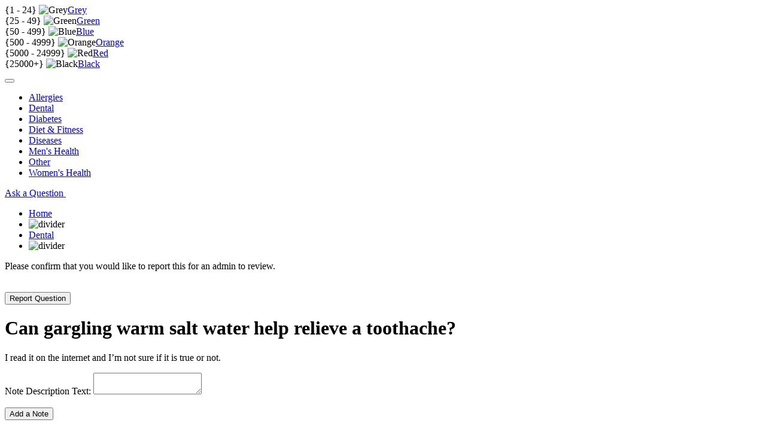

--- FILE ---
content_type: text/html; charset=UTF-8
request_url: https://hlthask.com/can-gargling-warm-salt-water-help-relieve-a-toothache/
body_size: 12309
content:
<!DOCTYPE html PUBLIC "-//W3C//DTD XHTML 1.0 Transitional//EN" "https://www.w3.org/TR/xhtml1/DTD/xhtml1-transitional.dtd">
<html xmlns="https://www.w3.org/1999/xhtml/" lang="en-US">
<head>
<meta http-equiv="Content-Type" content="text/html; charset=UTF-8" />
<meta name="viewport" content="width=device-width; initial-scale=1.0; maximum-scale=1.0; user-scalable=0;" />
<link rel="SHORTCUT ICON" href="https://hlthask.com/favicon.ico" type="image/x-icon" />
<title>Can gargling warm salt water help relieve a toothache? | Health Ask</title>
   
<script type='text/javascript' src="https://hlthask.com/wp-content/themes/qa/js/jquery.min.js"></script>
<script type='text/javascript' src='https://hlthask.com/wp-includes/js/jquery/ui/core.min.js?ver=1.11.4'></script>
<script type='text/javascript' src='https://hlthask.com/wp-content/themes/qa/js/general.js?ver=4.8'></script>
<script type='text/javascript' src='https://hlthask.com/wp-content/themes/qa/js/jquery.boxy.js?ver=4.8'></script>
<link rel="alternate" href="https://hlthask.com/can-gargling-warm-salt-water-help-relieve-a-toothache/" hreflang="en" />
<link rel="alternate" href="https://hlthask.com/can-gargling-warm-salt-water-help-relieve-a-toothache/" hreflang="en-us" />
<meta name='robots' content='max-image-preview:large' />

<!-- All in One SEO Pack 2.4.4.1 by Michael Torbert of Semper Fi Web Design[-1,-1] -->
<meta name="description"  content="I read it on the internet and I&#039;m not sure if it is true or not." />

<link rel="canonical" href="https://hlthask.com/can-gargling-warm-salt-water-help-relieve-a-toothache/" />
<!-- /all in one seo pack -->
<link rel="alternate" title="oEmbed (JSON)" type="application/json+oembed" href="https://hlthask.com/wp-json/oembed/1.0/embed?url=https%3A%2F%2Fhlthask.com%2Fcan-gargling-warm-salt-water-help-relieve-a-toothache%2F" />
<link rel="alternate" title="oEmbed (XML)" type="text/xml+oembed" href="https://hlthask.com/wp-json/oembed/1.0/embed?url=https%3A%2F%2Fhlthask.com%2Fcan-gargling-warm-salt-water-help-relieve-a-toothache%2F&#038;format=xml" />
<style id='wp-img-auto-sizes-contain-inline-css' type='text/css'>
img:is([sizes=auto i],[sizes^="auto," i]){contain-intrinsic-size:3000px 1500px}
/*# sourceURL=wp-img-auto-sizes-contain-inline-css */
</style>
<link rel='stylesheet' id='bwp-rc-css' href='https://hlthask.com/wp-content/plugins/bwp-recent-comments/css/bwp-recent-comments.css?ver=1.2.2' type='text/css' media='all' />
<style id='wp-block-library-inline-css' type='text/css'>
:root{--wp-block-synced-color:#7a00df;--wp-block-synced-color--rgb:122,0,223;--wp-bound-block-color:var(--wp-block-synced-color);--wp-editor-canvas-background:#ddd;--wp-admin-theme-color:#007cba;--wp-admin-theme-color--rgb:0,124,186;--wp-admin-theme-color-darker-10:#006ba1;--wp-admin-theme-color-darker-10--rgb:0,107,160.5;--wp-admin-theme-color-darker-20:#005a87;--wp-admin-theme-color-darker-20--rgb:0,90,135;--wp-admin-border-width-focus:2px}@media (min-resolution:192dpi){:root{--wp-admin-border-width-focus:1.5px}}.wp-element-button{cursor:pointer}:root .has-very-light-gray-background-color{background-color:#eee}:root .has-very-dark-gray-background-color{background-color:#313131}:root .has-very-light-gray-color{color:#eee}:root .has-very-dark-gray-color{color:#313131}:root .has-vivid-green-cyan-to-vivid-cyan-blue-gradient-background{background:linear-gradient(135deg,#00d084,#0693e3)}:root .has-purple-crush-gradient-background{background:linear-gradient(135deg,#34e2e4,#4721fb 50%,#ab1dfe)}:root .has-hazy-dawn-gradient-background{background:linear-gradient(135deg,#faaca8,#dad0ec)}:root .has-subdued-olive-gradient-background{background:linear-gradient(135deg,#fafae1,#67a671)}:root .has-atomic-cream-gradient-background{background:linear-gradient(135deg,#fdd79a,#004a59)}:root .has-nightshade-gradient-background{background:linear-gradient(135deg,#330968,#31cdcf)}:root .has-midnight-gradient-background{background:linear-gradient(135deg,#020381,#2874fc)}:root{--wp--preset--font-size--normal:16px;--wp--preset--font-size--huge:42px}.has-regular-font-size{font-size:1em}.has-larger-font-size{font-size:2.625em}.has-normal-font-size{font-size:var(--wp--preset--font-size--normal)}.has-huge-font-size{font-size:var(--wp--preset--font-size--huge)}.has-text-align-center{text-align:center}.has-text-align-left{text-align:left}.has-text-align-right{text-align:right}.has-fit-text{white-space:nowrap!important}#end-resizable-editor-section{display:none}.aligncenter{clear:both}.items-justified-left{justify-content:flex-start}.items-justified-center{justify-content:center}.items-justified-right{justify-content:flex-end}.items-justified-space-between{justify-content:space-between}.screen-reader-text{border:0;clip-path:inset(50%);height:1px;margin:-1px;overflow:hidden;padding:0;position:absolute;width:1px;word-wrap:normal!important}.screen-reader-text:focus{background-color:#ddd;clip-path:none;color:#444;display:block;font-size:1em;height:auto;left:5px;line-height:normal;padding:15px 23px 14px;text-decoration:none;top:5px;width:auto;z-index:100000}html :where(.has-border-color){border-style:solid}html :where([style*=border-top-color]){border-top-style:solid}html :where([style*=border-right-color]){border-right-style:solid}html :where([style*=border-bottom-color]){border-bottom-style:solid}html :where([style*=border-left-color]){border-left-style:solid}html :where([style*=border-width]){border-style:solid}html :where([style*=border-top-width]){border-top-style:solid}html :where([style*=border-right-width]){border-right-style:solid}html :where([style*=border-bottom-width]){border-bottom-style:solid}html :where([style*=border-left-width]){border-left-style:solid}html :where(img[class*=wp-image-]){height:auto;max-width:100%}:where(figure){margin:0 0 1em}html :where(.is-position-sticky){--wp-admin--admin-bar--position-offset:var(--wp-admin--admin-bar--height,0px)}@media screen and (max-width:600px){html :where(.is-position-sticky){--wp-admin--admin-bar--position-offset:0px}}

/*# sourceURL=wp-block-library-inline-css */
</style><style id='global-styles-inline-css' type='text/css'>
:root{--wp--preset--aspect-ratio--square: 1;--wp--preset--aspect-ratio--4-3: 4/3;--wp--preset--aspect-ratio--3-4: 3/4;--wp--preset--aspect-ratio--3-2: 3/2;--wp--preset--aspect-ratio--2-3: 2/3;--wp--preset--aspect-ratio--16-9: 16/9;--wp--preset--aspect-ratio--9-16: 9/16;--wp--preset--color--black: #000000;--wp--preset--color--cyan-bluish-gray: #abb8c3;--wp--preset--color--white: #ffffff;--wp--preset--color--pale-pink: #f78da7;--wp--preset--color--vivid-red: #cf2e2e;--wp--preset--color--luminous-vivid-orange: #ff6900;--wp--preset--color--luminous-vivid-amber: #fcb900;--wp--preset--color--light-green-cyan: #7bdcb5;--wp--preset--color--vivid-green-cyan: #00d084;--wp--preset--color--pale-cyan-blue: #8ed1fc;--wp--preset--color--vivid-cyan-blue: #0693e3;--wp--preset--color--vivid-purple: #9b51e0;--wp--preset--gradient--vivid-cyan-blue-to-vivid-purple: linear-gradient(135deg,rgb(6,147,227) 0%,rgb(155,81,224) 100%);--wp--preset--gradient--light-green-cyan-to-vivid-green-cyan: linear-gradient(135deg,rgb(122,220,180) 0%,rgb(0,208,130) 100%);--wp--preset--gradient--luminous-vivid-amber-to-luminous-vivid-orange: linear-gradient(135deg,rgb(252,185,0) 0%,rgb(255,105,0) 100%);--wp--preset--gradient--luminous-vivid-orange-to-vivid-red: linear-gradient(135deg,rgb(255,105,0) 0%,rgb(207,46,46) 100%);--wp--preset--gradient--very-light-gray-to-cyan-bluish-gray: linear-gradient(135deg,rgb(238,238,238) 0%,rgb(169,184,195) 100%);--wp--preset--gradient--cool-to-warm-spectrum: linear-gradient(135deg,rgb(74,234,220) 0%,rgb(151,120,209) 20%,rgb(207,42,186) 40%,rgb(238,44,130) 60%,rgb(251,105,98) 80%,rgb(254,248,76) 100%);--wp--preset--gradient--blush-light-purple: linear-gradient(135deg,rgb(255,206,236) 0%,rgb(152,150,240) 100%);--wp--preset--gradient--blush-bordeaux: linear-gradient(135deg,rgb(254,205,165) 0%,rgb(254,45,45) 50%,rgb(107,0,62) 100%);--wp--preset--gradient--luminous-dusk: linear-gradient(135deg,rgb(255,203,112) 0%,rgb(199,81,192) 50%,rgb(65,88,208) 100%);--wp--preset--gradient--pale-ocean: linear-gradient(135deg,rgb(255,245,203) 0%,rgb(182,227,212) 50%,rgb(51,167,181) 100%);--wp--preset--gradient--electric-grass: linear-gradient(135deg,rgb(202,248,128) 0%,rgb(113,206,126) 100%);--wp--preset--gradient--midnight: linear-gradient(135deg,rgb(2,3,129) 0%,rgb(40,116,252) 100%);--wp--preset--font-size--small: 13px;--wp--preset--font-size--medium: 20px;--wp--preset--font-size--large: 36px;--wp--preset--font-size--x-large: 42px;--wp--preset--spacing--20: 0.44rem;--wp--preset--spacing--30: 0.67rem;--wp--preset--spacing--40: 1rem;--wp--preset--spacing--50: 1.5rem;--wp--preset--spacing--60: 2.25rem;--wp--preset--spacing--70: 3.38rem;--wp--preset--spacing--80: 5.06rem;--wp--preset--shadow--natural: 6px 6px 9px rgba(0, 0, 0, 0.2);--wp--preset--shadow--deep: 12px 12px 50px rgba(0, 0, 0, 0.4);--wp--preset--shadow--sharp: 6px 6px 0px rgba(0, 0, 0, 0.2);--wp--preset--shadow--outlined: 6px 6px 0px -3px rgb(255, 255, 255), 6px 6px rgb(0, 0, 0);--wp--preset--shadow--crisp: 6px 6px 0px rgb(0, 0, 0);}:where(.is-layout-flex){gap: 0.5em;}:where(.is-layout-grid){gap: 0.5em;}body .is-layout-flex{display: flex;}.is-layout-flex{flex-wrap: wrap;align-items: center;}.is-layout-flex > :is(*, div){margin: 0;}body .is-layout-grid{display: grid;}.is-layout-grid > :is(*, div){margin: 0;}:where(.wp-block-columns.is-layout-flex){gap: 2em;}:where(.wp-block-columns.is-layout-grid){gap: 2em;}:where(.wp-block-post-template.is-layout-flex){gap: 1.25em;}:where(.wp-block-post-template.is-layout-grid){gap: 1.25em;}.has-black-color{color: var(--wp--preset--color--black) !important;}.has-cyan-bluish-gray-color{color: var(--wp--preset--color--cyan-bluish-gray) !important;}.has-white-color{color: var(--wp--preset--color--white) !important;}.has-pale-pink-color{color: var(--wp--preset--color--pale-pink) !important;}.has-vivid-red-color{color: var(--wp--preset--color--vivid-red) !important;}.has-luminous-vivid-orange-color{color: var(--wp--preset--color--luminous-vivid-orange) !important;}.has-luminous-vivid-amber-color{color: var(--wp--preset--color--luminous-vivid-amber) !important;}.has-light-green-cyan-color{color: var(--wp--preset--color--light-green-cyan) !important;}.has-vivid-green-cyan-color{color: var(--wp--preset--color--vivid-green-cyan) !important;}.has-pale-cyan-blue-color{color: var(--wp--preset--color--pale-cyan-blue) !important;}.has-vivid-cyan-blue-color{color: var(--wp--preset--color--vivid-cyan-blue) !important;}.has-vivid-purple-color{color: var(--wp--preset--color--vivid-purple) !important;}.has-black-background-color{background-color: var(--wp--preset--color--black) !important;}.has-cyan-bluish-gray-background-color{background-color: var(--wp--preset--color--cyan-bluish-gray) !important;}.has-white-background-color{background-color: var(--wp--preset--color--white) !important;}.has-pale-pink-background-color{background-color: var(--wp--preset--color--pale-pink) !important;}.has-vivid-red-background-color{background-color: var(--wp--preset--color--vivid-red) !important;}.has-luminous-vivid-orange-background-color{background-color: var(--wp--preset--color--luminous-vivid-orange) !important;}.has-luminous-vivid-amber-background-color{background-color: var(--wp--preset--color--luminous-vivid-amber) !important;}.has-light-green-cyan-background-color{background-color: var(--wp--preset--color--light-green-cyan) !important;}.has-vivid-green-cyan-background-color{background-color: var(--wp--preset--color--vivid-green-cyan) !important;}.has-pale-cyan-blue-background-color{background-color: var(--wp--preset--color--pale-cyan-blue) !important;}.has-vivid-cyan-blue-background-color{background-color: var(--wp--preset--color--vivid-cyan-blue) !important;}.has-vivid-purple-background-color{background-color: var(--wp--preset--color--vivid-purple) !important;}.has-black-border-color{border-color: var(--wp--preset--color--black) !important;}.has-cyan-bluish-gray-border-color{border-color: var(--wp--preset--color--cyan-bluish-gray) !important;}.has-white-border-color{border-color: var(--wp--preset--color--white) !important;}.has-pale-pink-border-color{border-color: var(--wp--preset--color--pale-pink) !important;}.has-vivid-red-border-color{border-color: var(--wp--preset--color--vivid-red) !important;}.has-luminous-vivid-orange-border-color{border-color: var(--wp--preset--color--luminous-vivid-orange) !important;}.has-luminous-vivid-amber-border-color{border-color: var(--wp--preset--color--luminous-vivid-amber) !important;}.has-light-green-cyan-border-color{border-color: var(--wp--preset--color--light-green-cyan) !important;}.has-vivid-green-cyan-border-color{border-color: var(--wp--preset--color--vivid-green-cyan) !important;}.has-pale-cyan-blue-border-color{border-color: var(--wp--preset--color--pale-cyan-blue) !important;}.has-vivid-cyan-blue-border-color{border-color: var(--wp--preset--color--vivid-cyan-blue) !important;}.has-vivid-purple-border-color{border-color: var(--wp--preset--color--vivid-purple) !important;}.has-vivid-cyan-blue-to-vivid-purple-gradient-background{background: var(--wp--preset--gradient--vivid-cyan-blue-to-vivid-purple) !important;}.has-light-green-cyan-to-vivid-green-cyan-gradient-background{background: var(--wp--preset--gradient--light-green-cyan-to-vivid-green-cyan) !important;}.has-luminous-vivid-amber-to-luminous-vivid-orange-gradient-background{background: var(--wp--preset--gradient--luminous-vivid-amber-to-luminous-vivid-orange) !important;}.has-luminous-vivid-orange-to-vivid-red-gradient-background{background: var(--wp--preset--gradient--luminous-vivid-orange-to-vivid-red) !important;}.has-very-light-gray-to-cyan-bluish-gray-gradient-background{background: var(--wp--preset--gradient--very-light-gray-to-cyan-bluish-gray) !important;}.has-cool-to-warm-spectrum-gradient-background{background: var(--wp--preset--gradient--cool-to-warm-spectrum) !important;}.has-blush-light-purple-gradient-background{background: var(--wp--preset--gradient--blush-light-purple) !important;}.has-blush-bordeaux-gradient-background{background: var(--wp--preset--gradient--blush-bordeaux) !important;}.has-luminous-dusk-gradient-background{background: var(--wp--preset--gradient--luminous-dusk) !important;}.has-pale-ocean-gradient-background{background: var(--wp--preset--gradient--pale-ocean) !important;}.has-electric-grass-gradient-background{background: var(--wp--preset--gradient--electric-grass) !important;}.has-midnight-gradient-background{background: var(--wp--preset--gradient--midnight) !important;}.has-small-font-size{font-size: var(--wp--preset--font-size--small) !important;}.has-medium-font-size{font-size: var(--wp--preset--font-size--medium) !important;}.has-large-font-size{font-size: var(--wp--preset--font-size--large) !important;}.has-x-large-font-size{font-size: var(--wp--preset--font-size--x-large) !important;}
/*# sourceURL=global-styles-inline-css */
</style>

<style id='classic-theme-styles-inline-css' type='text/css'>
/*! This file is auto-generated */
.wp-block-button__link{color:#fff;background-color:#32373c;border-radius:9999px;box-shadow:none;text-decoration:none;padding:calc(.667em + 2px) calc(1.333em + 2px);font-size:1.125em}.wp-block-file__button{background:#32373c;color:#fff;text-decoration:none}
/*# sourceURL=/wp-includes/css/classic-themes.min.css */
</style>
<link rel='stylesheet' id='main-stylesheet-css' href='https://hlthask.com/wp-content/themes/qa/style.css?ver=1' type='text/css' media='all' />
<link rel="https://api.w.org/" href="https://hlthask.com/wp-json/" /><link rel="alternate" title="JSON" type="application/json" href="https://hlthask.com/wp-json/wp/v2/posts/70" /></head>

<script type="text/javascript">
// Setup Site Pages Popup
function setupSitePages() {
    new Boxy('<div>Easy 1 click setup of all required pages for Health Ask Q&A<br />Click the button below to create the pages automatically.</div><form name="setupSitePages" id="setupSitePages" action="" method="post"><input type="submit" value="Create Pages" /><input type="hidden" value="1" name="create-pages" /></form><form name="dismissSetupSitePages" id="dismissSetupSitePages" action="" method="post"><input type="submit" value="Don\'t Show Window Again" /><input type="hidden" value="1" name="dont-create-pages" /></form><div><i>Note: After clicking the Create Pages button, you will not see this message again.</i></div>', {modal: true, title: 'Setup Health Ask Q&A Pages', closeText: '', draggable: false, unloadOnHide: true});
	return false;
}
</script>


<body  class="wp-singular post-template-default single single-post postid-70 single-format-standard wp-theme-qa" id="" itemscope itemtype="https://schema.org/DiscussionForumPosting">
	    
    <!-- Points Modal -->                                
    <div class="pointsKey hiddenContent" id="pointsKey">
        <div class="pointsPullDown" id="pointsDropDown" >
            <div class="categoriesInner">
                <div class="pointRow greyBox">
                    <span class="points">{<span>1 - 24</span>}</span>
                    <span class="bigStar grey"><img src="https://hlthask.com/wp-content/themes/qa/images/grey-star-big.jpg" alt="Grey" /><a href="https://hlthask.com/members/?level=1">Grey</a></span>
                </div>
                <div class="pointRow greyBox">
                    <span class="points">{<span>25 - 49</span>}</span>
                    <span class="bigStar green"><img src="https://hlthask.com/wp-content/themes/qa/images/green-star-big.jpg" alt="Green" /><a href="https://hlthask.com/members/?level=2">Green</a></span>
                </div>
                 <div class="pointRow greyBox">
                    <span class="points">{<span>50 - 499</span>}</span>
                    <span class="bigStar blue"><img src="https://hlthask.com/wp-content/themes/qa/images/blue-star-big.jpg" alt="Blue" /><a href="https://hlthask.com/members/?level=3">Blue</a></span>
                </div>
                 <div class="pointRow greyBox">
                    <span class="points">{<span>500 - 4999</span>}</span>
                    <span class="bigStar orange"><img src="https://hlthask.com/wp-content/themes/qa/images/orange-star-big.jpg" alt="Orange" /><a href="https://hlthask.com/members/?level=4">Orange</a></span>
                </div>
                 <div class="pointRow greyBox">
                    <span class="points">{<span>5000 - 24999</span>}</span>
                    <span class="bigStar red"><img src="https://hlthask.com/wp-content/themes/qa/images/red-star-big.jpg" alt="Red" /><a href="https://hlthask.com/members/?level=5">Red</a></span>
                </div>
                 <div class="pointRow greyBox">
                    <span class="points">{<span>25000+</span>}</span>
                    <span class="bigStar black"><img src="https://hlthask.com/wp-content/themes/qa/images/black-star-big.jpg" alt="Black" /><a href="https://hlthask.com/members/?level=6">Black</a></span>
                </div>
                <div class="clear"></div>
                <div class="catBottomBar"></div>
            </div>
        </div>
    </div>
    <!-- / Points Modal -->
    
     <!-- Category Modal - For Mobile -->                                
    <div class="mobileNav hiddenContent" id="mobileNav">
    	<ul>
        	
            <!-- Show Points Key if Selected By Admin - Default is to Show -->
                                    
            <!-- Leader Board Tab -->
                                    <!-- / Leader Board Tab -->
            
            <!-- Dynamic Nav Items - Menu Main -->
                        <!-- / Dynamic Nav Items - Menu Main -->
		</ul>
    </div>
    <!-- / Category Modal - For Mobile -->
    

    
<div id="wrapper">
    <!-- Header Section -->
    <div id="header">
<div id="top"> </div>

  <div id="head"> <a id="logo" href="https://hlthask.com/" title="Questions &amp; Answers | Health Ask"></a>

  </div>

  <div id="menu">
  <button class="mobmenu"></button>
     <ul>
      	<li class="cat-item cat-item-2"><a href="https://hlthask.com/category/allergies/">Allergies</a>
</li>
	<li class="cat-item cat-item-3"><a href="https://hlthask.com/category/dental/">Dental</a>
</li>
	<li class="cat-item cat-item-4"><a href="https://hlthask.com/category/diabetes/">Diabetes</a>
</li>
	<li class="cat-item cat-item-5"><a href="https://hlthask.com/category/diet-fitness/">Diet &amp; Fitness</a>
</li>
	<li class="cat-item cat-item-6"><a href="https://hlthask.com/category/diseases/">Diseases</a>
</li>
	<li class="cat-item cat-item-7"><a href="https://hlthask.com/category/mens-health/">Men&#039;s Health</a>
</li>
	<li class="cat-item cat-item-1"><a href="https://hlthask.com/category/other/">Other</a>
</li>
	<li class="cat-item cat-item-8"><a href="https://hlthask.com/category/womens-health/">Women&#039;s Health</a>
</li>
    </ul>
  </div>
  
</div>
    <!-- / Header Section -->
<script type='text/javascript'>
	$(document).ready(function() {
	   $('.boxy').boxy({modal: true, closeText: '', draggable: false, unloadOnHide: false});
	});
</script>

	<!-- Main Section -->
    <div id="main">
            <div class="mainContentTop"></div>

    	<div id="mainContent">
                    
            <!-- Center Column -->
            <div id="centerCol" class="left">
            
                <!-- Top Section -->
            	<div class="topSection">
                	<!-- Search Form -->
				
                    <!-- Search Form -->
                    
                    <div class="introBox2">
                    	<div class="greyBtn addQuestion"><a href="https://hlthask.com/ask-a-question/"><span>Ask a Question <img src="https://hlthask.com/wp-content/themes/qa/images/grey-add-btn-icon.jpg" alt="" /></span></a></div>
                                   			 	   

	<div class="breadcrumb">
                        
	
    
        
        <ul>
            <li><a href="https://hlthask.com/">Home</a></li>
            <li class="breadcrumbDivider"><img src="https://hlthask.com/wp-content/themes/qa/images/breadcrumb-right-divider.png" alt="divider" /></li>
            
			                        
            <li><a href="https://hlthask.com/category/dental/">Dental</a></li>
            <li class="breadcrumbEnd"><img src="https://hlthask.com/wp-content/themes/qa/images/breadcrumb-right-divider.png" alt="divider" /></li>
        </ul>
        
            
    </div>
  
                    </div>
                </div>
                <!-- / Top Section -->

               	<!-- Left Inner Column -->

                					                                                    
                	<div id="leftColInner" class="left">
                                                                        
                        <!-- Report Modal -->                                
                        <div class="reportPop hiddenContent" id="reportPop">
                            <form action="" method="post" name="reportContent">
                                <p>Please confirm that you would like to report this for an admin to review.</p>
                                <br />
                                <input type="hidden" value="70" name="reported_item_id" />
                                <input type="hidden" value="Question" name="reported_type" />
                                <input type="hidden" value="70" name="question_id" />
                                <input type="hidden" value="1" name="report_content" />
                                <input type="submit" class="process" value="Report Question" />
                            </form
                            ><div class="clear"></div>
                        </div>
                        <!-- / Report Modal -->
                                                
                       	<!-- Question -->
						<div>
                        <div class="questionPageBox">
                            <div class="questionQuestion">
                            
                             	                 
                                               
                                <div class="questionBox" id="post-70" class="post-70 post type-post status-publish format-standard hentry category-dental tag-teeth">
                                    <div class="contentText">
                                    	<h1 itemprop="headline">Can gargling warm salt water help relieve a toothache?</h1>
                                        <a name="70"></a>
                                        <div class="entry" itemprop="text"><p>I read it on the internet and I&#8217;m not sure if it is true or not.</p>
</div>
                                                                                
                                        <!-- Add Note to Question Modal -->                                
                                        <div class="reportPop hiddenContent" id="addNotePop">
                                            <form action="" method="post" name="addNoteToQuestion">
                                            	<label>Note Description Text:</label>
                                                <textarea name="add_note_text"></textarea>
                                                <br /><br />
                                                <input type="hidden" value="70" name="question_id">
                                                <input type="hidden" value="1" name="add_note_to_question" />
                                                <input type="submit" class="process" value="Add a Note" />
                                            </form>
											<div class="clear"></div>
                                        </div>
                                        <!-- / Add Note to Question Modal -->
                                        
                                        <!-- Remove Question Email Alerts -->                                
                                        <div class="reportPop hiddenContent" id="removeEmailAlerts">
                                            <form action="" method="post" name="removeEmailAlerts">
                                            	<p>Confirm that you would like to Remove Email Alerts for your question. You cant undo this and you will not be able to re-subscribe.</p>
                                                <br />
                                                <input type="hidden" value="70" name="remove_alerts_question">
                                                <input type="hidden" value="1" name="remove_email_alerts" />
                                                <input type="submit" class="process" value="Remove Email Alerts" />
                                            </form
                                            ><div class="clear"></div>
                                        </div>
                                       	<!-- / Remove Question Email Alerts --> 
                                        
                                                                                	
                                                                                
                                                                                <p class="tagRow">Tags <a href="https://hlthask.com/tag/teeth/" rel="tag">teeth</a></p>
                                                                                
                                        <p class="bylineCategory left">In: <a href="https://hlthask.com/category/dental/" rel="category tag">Dental</a> | <span itemprop="dateCreated">March 1, 2015</span></p>
                                        
                                                                                
                                                                                
                                    </div>
                                    <div class="clear"></div>
                                </div>
                                <div class="clear"></div>
                                <div class="bylineBox otherBylineBox" itemprop="author" itemscope itemtype="https://schema.org/Person"><a href="https://hlthask.com/profile/jhonatane17/" itemprop="url"><span itemprop="name">Jhony Enrique<img src="https://hlthask.com/wp-content/themes/qa/images/green-star-sm.jpg" alt="Green" title="Green" /></span></a></div>
                                
                                                                 <div class="bylineBoxShare"><a href="https://hlthask.com/log-in/?redir=70" title="Login or Sign Up to Report Content"><span><img src="https://hlthask.com/wp-content/themes/qa/images/flag-this-icon.png" alt="Report Question" /></span></a></div> 
                                
                                                                
                                <span class="adminURL" id="https://hlthask.com/wp-admin/"></span>
                                <span class="templateURL" id="https://hlthask.com/wp-content/themes/qa"></span>
                                                                                                                                <span class="likeCount-70" id="likeCountCurrent-0"></span>
                                 
                                                                <div class="likeContent">
                                	 <div class="bylineBox right likeThisLink"><a href="https://hlthask.com/log-in/?redir=70" title="Login or Sign Up to Vote"><span><img src="https://hlthask.com/wp-content/themes/qa/images/like-icon.png" alt="Like" />Like</span></a></div>
                                </div>
                                                                
                                
                            	<div class="clear"></div>
                            </div>

						</div>
                        <!-- / Question -->
						
                                
                                                                
                                
                        <div class="answerBar" id="comments">
                        	<div class="answerBarInner" property="interactionStatistic" typeof="InteractionCounter">
                            <link property="interactionType" href="https://schema.org/CommentAction" />
                            								<h5><span property="userInteractionCount">11</span> Answers </h5>
							                            
                            </div>
                        </div>
                        
                       	﻿
   

	    
       			        <!-- Best Answer -->
    										    
       			        <!-- Best Answer -->
    										    
       			        <!-- Best Answer -->
    										    
       			        <!-- Best Answer -->
    										    
       			        <!-- Best Answer -->
    										    
       			        <!-- Best Answer -->
    										    
       			        <!-- Best Answer -->
    										    
       			        <!-- Best Answer -->
    										    
       			        <!-- Best Answer -->
    										    
       			        <!-- Best Answer -->
    										    
       			        <!-- Best Answer -->
    										                        
                                                
                        						                                                
						                        
                        <!-- Other Answers Besides the Best Answer or All Answers if no best answer -->
                        <div class="answers">
                            
                            <!-- Answer -->
                            <div class="questionRow" id="comment-358" itemscope itemtype="http://schema.org/Answer">
                               
                                <div class="questionBox">
                                	 <div class="memberIcon memberIconSm"><a href="https://hlthask.com/profile/lefffka999/">
									<img alt='' src='https://secure.gravatar.com/avatar/de9fd5dad3301973912046bd1e71d0f392a0b174b53a49a23d83684600c4ef44?s=32&#038;d=https%3A%2F%2Fhlthask.com%2Fwp-content%2Fthemes%2Fqa%2Fimages%2Fdefault-user-avatar-1.jpg&#038;r=g' srcset='https://secure.gravatar.com/avatar/de9fd5dad3301973912046bd1e71d0f392a0b174b53a49a23d83684600c4ef44?s=64&#038;d=https%3A%2F%2Fhlthask.com%2Fwp-content%2Fthemes%2Fqa%2Fimages%2Fdefault-user-avatar-1.jpg&#038;r=g 2x' class='avatar avatar-32 photo' height='32' width='32' decoding='async'/>                                
                                    </a></div>
                                    <div class="contentText">
                                    	<div class="answer" itemprop="text"><p>It stops the infection, you should try Advil.</p>
</div>
                                        
                                                                                
                                                                                <!-- Select Best Answer Modal -->                                
                                        <div class="reportPop hiddenContent" id="bestAnswerPop358">
                                            <form action="" method="post" name="bestAnswer">
                                                <p>Confirm that you would like to select this answer as the "Best Answer" to your question. This will bring this answer to to top and be highlighted as "Best Answer". You can always change this if a better answer is given.</p>
                                                <br />
                                                <input type="hidden" value="358" name="best_answer_id" />
                                                <input type="hidden" value="70" name="best_answer_parent_question" />
                                                <input type="hidden" value="1" name="best_answer_post" />
                                                <input type="submit" class="process" value="Select as Best Answer" />
                                            </form
                                            ><div class="clear"></div>
                                        </div>
                                        <!-- / Select Best Answer Modal -->
                                        
										                                            
                                    </div>
                                    <div class="clear"></div>
                                </div>
                                
                                <div class="bylineBox otherBylineBox"><div itemprop="author" itemscope itemtype="http://schema.org/Person"><a href="https://hlthask.com/profile/lefffka999" itemprop="url"><span itemprop="name">lefffka999<img src="https://hlthask.com/wp-content/themes/qa/images/green-star-sm.jpg" alt="Green" title="Green" /></span></a></div><meta itemprop="dateCreated" content="March 1, 2015"></div>

                                                                <div class="bylineBoxFlag"><a href="https://hlthask.com/log-in/?redir=70" title="Report Answer"><span><img src="https://hlthask.com/wp-content/themes/qa/images/flag-this-icon.png" alt="Report Answer" /></span></a></div> 
                                
                                                                
                                <span class="adminURL" id="https://hlthask.com/wp-admin/"></span>
                                <span class="templateURL" id="https://hlthask.com/wp-content/themes/qa"></span>
                                                                                                                                <span class="likeCount-358" id="likeCountCurrent-0"></span>
                                
                                                                	<div class="likeContent">
									<div class="answerlink"><a itemprop="url" href="https://hlthask.com/can-gargling-warm-salt-water-help-relieve-a-toothache/#comment-358">Answer Link</a></div>
                                	<div class="bylineBox right likeThisLink"><a href="https://hlthask.com/log-in/?redir=70" title="Login or Sign Up to Vote"><span itemprop="upvoteCount"><img src="https://hlthask.com/wp-content/themes/qa/images/like-icon.png" alt="Like" />0</span></a></div>
                                </div>
                                                            	<div class="clear"></div>
                                <div class="commentOnAnswer">
                                	
                                                                        <div class="commentHeader">
										                                        No Comments                                                                                
                                        <span>|</span> 
                                        <a class="toggleaddcommentform" id="358">Add a Comment</a>
                                                                            </div>
								  	
                                        
                                    <div class="commentOnAnswerForm" id="commentForm358" style="display:none;">
                                                                        	<div class="loginNote"><a href="https://hlthask.com/log-in/?redir=70" title="Log In">Log in to post a comment to this answer.</a></div>
                                                                        </div>
                                   
                                    <div class="comments" id="commentSection358" style="display:none;">
                                                                               
                                    </div>
                                </div>
                            </div>
                            <!-- / Answer -->
                            </div>
                             							                                                
						                        
                        <!-- Other Answers Besides the Best Answer or All Answers if no best answer -->
                        <div class="answers">
                            
                            <!-- Answer -->
                            <div class="questionRow" id="comment-360" itemscope itemtype="http://schema.org/Answer">
                               
                                <div class="questionBox">
                                	 <div class="memberIcon memberIconSm"><a href="https://hlthask.com/profile/christopher/">
									<img alt='' src='https://secure.gravatar.com/avatar/1077e33922fd21151c300903e8d1a83972d836ab08909633d9028a01ebac241b?s=32&#038;d=https%3A%2F%2Fhlthask.com%2Fwp-content%2Fthemes%2Fqa%2Fimages%2Fdefault-user-avatar-1.jpg&#038;r=g' srcset='https://secure.gravatar.com/avatar/1077e33922fd21151c300903e8d1a83972d836ab08909633d9028a01ebac241b?s=64&#038;d=https%3A%2F%2Fhlthask.com%2Fwp-content%2Fthemes%2Fqa%2Fimages%2Fdefault-user-avatar-1.jpg&#038;r=g 2x' class='avatar avatar-32 photo' height='32' width='32' decoding='async'/>                                
                                    </a></div>
                                    <div class="contentText">
                                    	<div class="answer" itemprop="text"><p>Try it.</p>
</div>
                                        
                                                                                
                                                                                <!-- Select Best Answer Modal -->                                
                                        <div class="reportPop hiddenContent" id="bestAnswerPop360">
                                            <form action="" method="post" name="bestAnswer">
                                                <p>Confirm that you would like to select this answer as the "Best Answer" to your question. This will bring this answer to to top and be highlighted as "Best Answer". You can always change this if a better answer is given.</p>
                                                <br />
                                                <input type="hidden" value="360" name="best_answer_id" />
                                                <input type="hidden" value="70" name="best_answer_parent_question" />
                                                <input type="hidden" value="1" name="best_answer_post" />
                                                <input type="submit" class="process" value="Select as Best Answer" />
                                            </form
                                            ><div class="clear"></div>
                                        </div>
                                        <!-- / Select Best Answer Modal -->
                                        
										                                            
                                    </div>
                                    <div class="clear"></div>
                                </div>
                                
                                <div class="bylineBox otherBylineBox"><div itemprop="author" itemscope itemtype="http://schema.org/Person"><a href="https://hlthask.com/profile/christopher" itemprop="url"><span itemprop="name">christopher<img src="https://hlthask.com/wp-content/themes/qa/images/grey-star-sm.jpg" alt="Grey" title="Grey" /></span></a></div><meta itemprop="dateCreated" content="March 1, 2015"></div>

                                                                <div class="bylineBoxFlag"><a href="https://hlthask.com/log-in/?redir=70" title="Report Answer"><span><img src="https://hlthask.com/wp-content/themes/qa/images/flag-this-icon.png" alt="Report Answer" /></span></a></div> 
                                
                                                                
                                <span class="adminURL" id="https://hlthask.com/wp-admin/"></span>
                                <span class="templateURL" id="https://hlthask.com/wp-content/themes/qa"></span>
                                                                                                                                <span class="likeCount-360" id="likeCountCurrent-0"></span>
                                
                                                                	<div class="likeContent">
									<div class="answerlink"><a itemprop="url" href="https://hlthask.com/can-gargling-warm-salt-water-help-relieve-a-toothache/#comment-360">Answer Link</a></div>
                                	<div class="bylineBox right likeThisLink"><a href="https://hlthask.com/log-in/?redir=70" title="Login or Sign Up to Vote"><span itemprop="upvoteCount"><img src="https://hlthask.com/wp-content/themes/qa/images/like-icon.png" alt="Like" />0</span></a></div>
                                </div>
                                                            	<div class="clear"></div>
                                <div class="commentOnAnswer">
                                	
                                                                        <div class="commentHeader">
										                                        No Comments                                                                                
                                        <span>|</span> 
                                        <a class="toggleaddcommentform" id="360">Add a Comment</a>
                                                                            </div>
								  	
                                        
                                    <div class="commentOnAnswerForm" id="commentForm360" style="display:none;">
                                                                        	<div class="loginNote"><a href="https://hlthask.com/log-in/?redir=70" title="Log In">Log in to post a comment to this answer.</a></div>
                                                                        </div>
                                   
                                    <div class="comments" id="commentSection360" style="display:none;">
                                                                               
                                    </div>
                                </div>
                            </div>
                            <!-- / Answer -->
                            </div>
                             							                                                
						                        
                        <!-- Other Answers Besides the Best Answer or All Answers if no best answer -->
                        <div class="answers">
                            
                            <!-- Answer -->
                            <div class="questionRow" id="comment-361" itemscope itemtype="http://schema.org/Answer">
                               
                                <div class="questionBox">
                                	 <div class="memberIcon memberIconSm"><a href="https://hlthask.com/profile/lgjann99/">
									<img alt='' src='https://secure.gravatar.com/avatar/fa3e6e7faffd03389ad8cc407b5c578582ef0b6c814b1fa7d192e0939294f711?s=32&#038;d=https%3A%2F%2Fhlthask.com%2Fwp-content%2Fthemes%2Fqa%2Fimages%2Fdefault-user-avatar-1.jpg&#038;r=g' srcset='https://secure.gravatar.com/avatar/fa3e6e7faffd03389ad8cc407b5c578582ef0b6c814b1fa7d192e0939294f711?s=64&#038;d=https%3A%2F%2Fhlthask.com%2Fwp-content%2Fthemes%2Fqa%2Fimages%2Fdefault-user-avatar-1.jpg&#038;r=g 2x' class='avatar avatar-32 photo' height='32' width='32' decoding='async'/>                                
                                    </a></div>
                                    <div class="contentText">
                                    	<div class="answer" itemprop="text"><p>Only if the toothache is caused by an infection. </p>
</div>
                                        
                                                                                
                                                                                <!-- Select Best Answer Modal -->                                
                                        <div class="reportPop hiddenContent" id="bestAnswerPop361">
                                            <form action="" method="post" name="bestAnswer">
                                                <p>Confirm that you would like to select this answer as the "Best Answer" to your question. This will bring this answer to to top and be highlighted as "Best Answer". You can always change this if a better answer is given.</p>
                                                <br />
                                                <input type="hidden" value="361" name="best_answer_id" />
                                                <input type="hidden" value="70" name="best_answer_parent_question" />
                                                <input type="hidden" value="1" name="best_answer_post" />
                                                <input type="submit" class="process" value="Select as Best Answer" />
                                            </form
                                            ><div class="clear"></div>
                                        </div>
                                        <!-- / Select Best Answer Modal -->
                                        
										                                            
                                    </div>
                                    <div class="clear"></div>
                                </div>
                                
                                <div class="bylineBox otherBylineBox"><div itemprop="author" itemscope itemtype="http://schema.org/Person"><a href="https://hlthask.com/profile/lgjann99" itemprop="url"><span itemprop="name">lgjann99<img src="https://hlthask.com/wp-content/themes/qa/images/grey-star-sm.jpg" alt="Grey" title="Grey" /></span></a></div><meta itemprop="dateCreated" content="March 1, 2015"></div>

                                                                <div class="bylineBoxFlag"><a href="https://hlthask.com/log-in/?redir=70" title="Report Answer"><span><img src="https://hlthask.com/wp-content/themes/qa/images/flag-this-icon.png" alt="Report Answer" /></span></a></div> 
                                
                                                                
                                <span class="adminURL" id="https://hlthask.com/wp-admin/"></span>
                                <span class="templateURL" id="https://hlthask.com/wp-content/themes/qa"></span>
                                                                                                                                <span class="likeCount-361" id="likeCountCurrent-0"></span>
                                
                                                                	<div class="likeContent">
									<div class="answerlink"><a itemprop="url" href="https://hlthask.com/can-gargling-warm-salt-water-help-relieve-a-toothache/#comment-361">Answer Link</a></div>
                                	<div class="bylineBox right likeThisLink"><a href="https://hlthask.com/log-in/?redir=70" title="Login or Sign Up to Vote"><span itemprop="upvoteCount"><img src="https://hlthask.com/wp-content/themes/qa/images/like-icon.png" alt="Like" />0</span></a></div>
                                </div>
                                                            	<div class="clear"></div>
                                <div class="commentOnAnswer">
                                	
                                                                        <div class="commentHeader">
										                                        No Comments                                                                                
                                        <span>|</span> 
                                        <a class="toggleaddcommentform" id="361">Add a Comment</a>
                                                                            </div>
								  	
                                        
                                    <div class="commentOnAnswerForm" id="commentForm361" style="display:none;">
                                                                        	<div class="loginNote"><a href="https://hlthask.com/log-in/?redir=70" title="Log In">Log in to post a comment to this answer.</a></div>
                                                                        </div>
                                   
                                    <div class="comments" id="commentSection361" style="display:none;">
                                                                               
                                    </div>
                                </div>
                            </div>
                            <!-- / Answer -->
                            </div>
                             							                                                
						                        
                        <!-- Other Answers Besides the Best Answer or All Answers if no best answer -->
                        <div class="answers">
                            
                            <!-- Answer -->
                            <div class="questionRow" id="comment-362" itemscope itemtype="http://schema.org/Answer">
                               
                                <div class="questionBox">
                                	 <div class="memberIcon memberIconSm"><a href="https://hlthask.com/profile/zorita7/">
									<img alt='' src='https://secure.gravatar.com/avatar/0d16571bbdfe95b2b5e418e8d45e18e656904e7714a0faa59757446d8b60b4de?s=32&#038;d=https%3A%2F%2Fhlthask.com%2Fwp-content%2Fthemes%2Fqa%2Fimages%2Fdefault-user-avatar-1.jpg&#038;r=g' srcset='https://secure.gravatar.com/avatar/0d16571bbdfe95b2b5e418e8d45e18e656904e7714a0faa59757446d8b60b4de?s=64&#038;d=https%3A%2F%2Fhlthask.com%2Fwp-content%2Fthemes%2Fqa%2Fimages%2Fdefault-user-avatar-1.jpg&#038;r=g 2x' class='avatar avatar-32 photo' height='32' width='32' decoding='async'/>                                
                                    </a></div>
                                    <div class="contentText">
                                    	<div class="answer" itemprop="text"><p>It did for me. I also used orajel.</p>
</div>
                                        
                                                                                
                                                                                <!-- Select Best Answer Modal -->                                
                                        <div class="reportPop hiddenContent" id="bestAnswerPop362">
                                            <form action="" method="post" name="bestAnswer">
                                                <p>Confirm that you would like to select this answer as the "Best Answer" to your question. This will bring this answer to to top and be highlighted as "Best Answer". You can always change this if a better answer is given.</p>
                                                <br />
                                                <input type="hidden" value="362" name="best_answer_id" />
                                                <input type="hidden" value="70" name="best_answer_parent_question" />
                                                <input type="hidden" value="1" name="best_answer_post" />
                                                <input type="submit" class="process" value="Select as Best Answer" />
                                            </form
                                            ><div class="clear"></div>
                                        </div>
                                        <!-- / Select Best Answer Modal -->
                                        
										                                            
                                    </div>
                                    <div class="clear"></div>
                                </div>
                                
                                <div class="bylineBox otherBylineBox"><div itemprop="author" itemscope itemtype="http://schema.org/Person"><a href="https://hlthask.com/profile/zorita7" itemprop="url"><span itemprop="name">zorita7<img src="https://hlthask.com/wp-content/themes/qa/images/grey-star-sm.jpg" alt="Grey" title="Grey" /></span></a></div><meta itemprop="dateCreated" content="March 1, 2015"></div>

                                                                <div class="bylineBoxFlag"><a href="https://hlthask.com/log-in/?redir=70" title="Report Answer"><span><img src="https://hlthask.com/wp-content/themes/qa/images/flag-this-icon.png" alt="Report Answer" /></span></a></div> 
                                
                                                                
                                <span class="adminURL" id="https://hlthask.com/wp-admin/"></span>
                                <span class="templateURL" id="https://hlthask.com/wp-content/themes/qa"></span>
                                                                                                                                <span class="likeCount-362" id="likeCountCurrent-0"></span>
                                
                                                                	<div class="likeContent">
									<div class="answerlink"><a itemprop="url" href="https://hlthask.com/can-gargling-warm-salt-water-help-relieve-a-toothache/#comment-362">Answer Link</a></div>
                                	<div class="bylineBox right likeThisLink"><a href="https://hlthask.com/log-in/?redir=70" title="Login or Sign Up to Vote"><span itemprop="upvoteCount"><img src="https://hlthask.com/wp-content/themes/qa/images/like-icon.png" alt="Like" />0</span></a></div>
                                </div>
                                                            	<div class="clear"></div>
                                <div class="commentOnAnswer">
                                	
                                                                        <div class="commentHeader">
										                                        No Comments                                                                                
                                        <span>|</span> 
                                        <a class="toggleaddcommentform" id="362">Add a Comment</a>
                                                                            </div>
								  	
                                        
                                    <div class="commentOnAnswerForm" id="commentForm362" style="display:none;">
                                                                        	<div class="loginNote"><a href="https://hlthask.com/log-in/?redir=70" title="Log In">Log in to post a comment to this answer.</a></div>
                                                                        </div>
                                   
                                    <div class="comments" id="commentSection362" style="display:none;">
                                                                               
                                    </div>
                                </div>
                            </div>
                            <!-- / Answer -->
                            </div>
                             							                                                
						                        
                        <!-- Other Answers Besides the Best Answer or All Answers if no best answer -->
                        <div class="answers">
                            
                            <!-- Answer -->
                            <div class="questionRow" id="comment-363" itemscope itemtype="http://schema.org/Answer">
                               
                                <div class="questionBox">
                                	 <div class="memberIcon memberIconSm"><a href="https://hlthask.com/profile/shanks123/">
									<img alt='' src='https://secure.gravatar.com/avatar/b2789ea486d365e50f75b2288e9047aa9289883099a4511aeaba6d3e0c28e913?s=32&#038;d=https%3A%2F%2Fhlthask.com%2Fwp-content%2Fthemes%2Fqa%2Fimages%2Fdefault-user-avatar-1.jpg&#038;r=g' srcset='https://secure.gravatar.com/avatar/b2789ea486d365e50f75b2288e9047aa9289883099a4511aeaba6d3e0c28e913?s=64&#038;d=https%3A%2F%2Fhlthask.com%2Fwp-content%2Fthemes%2Fqa%2Fimages%2Fdefault-user-avatar-1.jpg&#038;r=g 2x' class='avatar avatar-32 photo' height='32' width='32' decoding='async'/>                                
                                    </a></div>
                                    <div class="contentText">
                                    	<div class="answer" itemprop="text"><p>Need short-term relief for an unhappy tooth? A natural remedy is oil of cloves, which has antimicrobial, germicidal and antiseptic properties, and contains the pain-killing compound eugenol, making it very effective in relieving dental pain. Clove oil has long been used in dentistry, mixed with zinc oxide to create temporary fillings, and as an anaesthetic before those drugs were available. It is an ingredient in quite a number of dental products, including toothpastes and mouthwashes.</p>
</div>
                                        
                                                                                
                                                                                <!-- Select Best Answer Modal -->                                
                                        <div class="reportPop hiddenContent" id="bestAnswerPop363">
                                            <form action="" method="post" name="bestAnswer">
                                                <p>Confirm that you would like to select this answer as the "Best Answer" to your question. This will bring this answer to to top and be highlighted as "Best Answer". You can always change this if a better answer is given.</p>
                                                <br />
                                                <input type="hidden" value="363" name="best_answer_id" />
                                                <input type="hidden" value="70" name="best_answer_parent_question" />
                                                <input type="hidden" value="1" name="best_answer_post" />
                                                <input type="submit" class="process" value="Select as Best Answer" />
                                            </form
                                            ><div class="clear"></div>
                                        </div>
                                        <!-- / Select Best Answer Modal -->
                                        
										                                            
                                    </div>
                                    <div class="clear"></div>
                                </div>
                                
                                <div class="bylineBox otherBylineBox"><div itemprop="author" itemscope itemtype="http://schema.org/Person"><a href="https://hlthask.com/profile/shanks123" itemprop="url"><span itemprop="name">shanks123<img src="https://hlthask.com/wp-content/themes/qa/images/green-star-sm.jpg" alt="Green" title="Green" /></span></a></div><meta itemprop="dateCreated" content="March 1, 2015"></div>

                                                                <div class="bylineBoxFlag"><a href="https://hlthask.com/log-in/?redir=70" title="Report Answer"><span><img src="https://hlthask.com/wp-content/themes/qa/images/flag-this-icon.png" alt="Report Answer" /></span></a></div> 
                                
                                                                
                                <span class="adminURL" id="https://hlthask.com/wp-admin/"></span>
                                <span class="templateURL" id="https://hlthask.com/wp-content/themes/qa"></span>
                                                                                                                                <span class="likeCount-363" id="likeCountCurrent-0"></span>
                                
                                                                	<div class="likeContent">
									<div class="answerlink"><a itemprop="url" href="https://hlthask.com/can-gargling-warm-salt-water-help-relieve-a-toothache/#comment-363">Answer Link</a></div>
                                	<div class="bylineBox right likeThisLink"><a href="https://hlthask.com/log-in/?redir=70" title="Login or Sign Up to Vote"><span itemprop="upvoteCount"><img src="https://hlthask.com/wp-content/themes/qa/images/like-icon.png" alt="Like" />0</span></a></div>
                                </div>
                                                            	<div class="clear"></div>
                                <div class="commentOnAnswer">
                                	
                                                                        <div class="commentHeader">
										                                        No Comments                                                                                
                                        <span>|</span> 
                                        <a class="toggleaddcommentform" id="363">Add a Comment</a>
                                                                            </div>
								  	
                                        
                                    <div class="commentOnAnswerForm" id="commentForm363" style="display:none;">
                                                                        	<div class="loginNote"><a href="https://hlthask.com/log-in/?redir=70" title="Log In">Log in to post a comment to this answer.</a></div>
                                                                        </div>
                                   
                                    <div class="comments" id="commentSection363" style="display:none;">
                                                                               
                                    </div>
                                </div>
                            </div>
                            <!-- / Answer -->
                            </div>
                             							                                                
						                        
                        <!-- Other Answers Besides the Best Answer or All Answers if no best answer -->
                        <div class="answers">
                            
                            <!-- Answer -->
                            <div class="questionRow" id="comment-364" itemscope itemtype="http://schema.org/Answer">
                               
                                <div class="questionBox">
                                	 <div class="memberIcon memberIconSm"><a href="https://hlthask.com/profile/jkeks/">
									<img alt='' src='https://secure.gravatar.com/avatar/93fd1c8275fe605d3310575ea784168627fed99839848d943c02d22f387fdc12?s=32&#038;d=https%3A%2F%2Fhlthask.com%2Fwp-content%2Fthemes%2Fqa%2Fimages%2Fdefault-user-avatar-1.jpg&#038;r=g' srcset='https://secure.gravatar.com/avatar/93fd1c8275fe605d3310575ea784168627fed99839848d943c02d22f387fdc12?s=64&#038;d=https%3A%2F%2Fhlthask.com%2Fwp-content%2Fthemes%2Fqa%2Fimages%2Fdefault-user-avatar-1.jpg&#038;r=g 2x' class='avatar avatar-32 photo' height='32' width='32' decoding='async'/>                                
                                    </a></div>
                                    <div class="contentText">
                                    	<div class="answer" itemprop="text"><p>A tooth aches because the decaying interior produces gas which gets pressurized and pushes against what is left of the nerve. Anything that cools the tooth reduces the gas pressure temporarily and you get a respite from the pain. Eventually it becomes very painful and then it&#8217;s time for the dentist to help.</p>
</div>
                                        
                                                                                
                                                                                <!-- Select Best Answer Modal -->                                
                                        <div class="reportPop hiddenContent" id="bestAnswerPop364">
                                            <form action="" method="post" name="bestAnswer">
                                                <p>Confirm that you would like to select this answer as the "Best Answer" to your question. This will bring this answer to to top and be highlighted as "Best Answer". You can always change this if a better answer is given.</p>
                                                <br />
                                                <input type="hidden" value="364" name="best_answer_id" />
                                                <input type="hidden" value="70" name="best_answer_parent_question" />
                                                <input type="hidden" value="1" name="best_answer_post" />
                                                <input type="submit" class="process" value="Select as Best Answer" />
                                            </form
                                            ><div class="clear"></div>
                                        </div>
                                        <!-- / Select Best Answer Modal -->
                                        
										                                            
                                    </div>
                                    <div class="clear"></div>
                                </div>
                                
                                <div class="bylineBox otherBylineBox"><div itemprop="author" itemscope itemtype="http://schema.org/Person"><a href="https://hlthask.com/profile/jkeks" itemprop="url"><span itemprop="name">jkeks<img src="https://hlthask.com/wp-content/themes/qa/images/green-star-sm.jpg" alt="Green" title="Green" /></span></a></div><meta itemprop="dateCreated" content="March 2, 2015"></div>

                                                                <div class="bylineBoxFlag"><a href="https://hlthask.com/log-in/?redir=70" title="Report Answer"><span><img src="https://hlthask.com/wp-content/themes/qa/images/flag-this-icon.png" alt="Report Answer" /></span></a></div> 
                                
                                                                
                                <span class="adminURL" id="https://hlthask.com/wp-admin/"></span>
                                <span class="templateURL" id="https://hlthask.com/wp-content/themes/qa"></span>
                                                                                                                                <span class="likeCount-364" id="likeCountCurrent-0"></span>
                                
                                                                	<div class="likeContent">
									<div class="answerlink"><a itemprop="url" href="https://hlthask.com/can-gargling-warm-salt-water-help-relieve-a-toothache/#comment-364">Answer Link</a></div>
                                	<div class="bylineBox right likeThisLink"><a href="https://hlthask.com/log-in/?redir=70" title="Login or Sign Up to Vote"><span itemprop="upvoteCount"><img src="https://hlthask.com/wp-content/themes/qa/images/like-icon.png" alt="Like" />0</span></a></div>
                                </div>
                                                            	<div class="clear"></div>
                                <div class="commentOnAnswer">
                                	
                                                                        <div class="commentHeader">
										                                        No Comments                                                                                
                                        <span>|</span> 
                                        <a class="toggleaddcommentform" id="364">Add a Comment</a>
                                                                            </div>
								  	
                                        
                                    <div class="commentOnAnswerForm" id="commentForm364" style="display:none;">
                                                                        	<div class="loginNote"><a href="https://hlthask.com/log-in/?redir=70" title="Log In">Log in to post a comment to this answer.</a></div>
                                                                        </div>
                                   
                                    <div class="comments" id="commentSection364" style="display:none;">
                                                                               
                                    </div>
                                </div>
                            </div>
                            <!-- / Answer -->
                            </div>
                             							                                                
						                        
                        <!-- Other Answers Besides the Best Answer or All Answers if no best answer -->
                        <div class="answers">
                            
                            <!-- Answer -->
                            <div class="questionRow" id="comment-365" itemscope itemtype="http://schema.org/Answer">
                               
                                <div class="questionBox">
                                	 <div class="memberIcon memberIconSm"><a href="https://hlthask.com/profile/rednail/">
									<img alt='' src='https://secure.gravatar.com/avatar/72b9eed3e0edcc2221d3b3e0682984189425c7609e055b1fcc97a53af19c7610?s=32&#038;d=https%3A%2F%2Fhlthask.com%2Fwp-content%2Fthemes%2Fqa%2Fimages%2Fdefault-user-avatar-1.jpg&#038;r=g' srcset='https://secure.gravatar.com/avatar/72b9eed3e0edcc2221d3b3e0682984189425c7609e055b1fcc97a53af19c7610?s=64&#038;d=https%3A%2F%2Fhlthask.com%2Fwp-content%2Fthemes%2Fqa%2Fimages%2Fdefault-user-avatar-1.jpg&#038;r=g 2x' class='avatar avatar-32 photo' height='32' width='32' decoding='async'/>                                
                                    </a></div>
                                    <div class="contentText">
                                    	<div class="answer" itemprop="text"><p>I gargle hydrogen peroxide but don&#8217;t do it unless you are comfortable doing it I don&#8217;t have trouble not s wallowing so it&#8217;s no big deal but yes that will help if you have or coming with an infection.</p>
</div>
                                        
                                                                                
                                                                                <!-- Select Best Answer Modal -->                                
                                        <div class="reportPop hiddenContent" id="bestAnswerPop365">
                                            <form action="" method="post" name="bestAnswer">
                                                <p>Confirm that you would like to select this answer as the "Best Answer" to your question. This will bring this answer to to top and be highlighted as "Best Answer". You can always change this if a better answer is given.</p>
                                                <br />
                                                <input type="hidden" value="365" name="best_answer_id" />
                                                <input type="hidden" value="70" name="best_answer_parent_question" />
                                                <input type="hidden" value="1" name="best_answer_post" />
                                                <input type="submit" class="process" value="Select as Best Answer" />
                                            </form
                                            ><div class="clear"></div>
                                        </div>
                                        <!-- / Select Best Answer Modal -->
                                        
										                                            
                                    </div>
                                    <div class="clear"></div>
                                </div>
                                
                                <div class="bylineBox otherBylineBox"><div itemprop="author" itemscope itemtype="http://schema.org/Person"><a href="https://hlthask.com/profile/rednail" itemprop="url"><span itemprop="name">rednail<img src="https://hlthask.com/wp-content/themes/qa/images/green-star-sm.jpg" alt="Green" title="Green" /></span></a></div><meta itemprop="dateCreated" content="March 2, 2015"></div>

                                                                <div class="bylineBoxFlag"><a href="https://hlthask.com/log-in/?redir=70" title="Report Answer"><span><img src="https://hlthask.com/wp-content/themes/qa/images/flag-this-icon.png" alt="Report Answer" /></span></a></div> 
                                
                                                                
                                <span class="adminURL" id="https://hlthask.com/wp-admin/"></span>
                                <span class="templateURL" id="https://hlthask.com/wp-content/themes/qa"></span>
                                                                                                                                <span class="likeCount-365" id="likeCountCurrent-0"></span>
                                
                                                                	<div class="likeContent">
									<div class="answerlink"><a itemprop="url" href="https://hlthask.com/can-gargling-warm-salt-water-help-relieve-a-toothache/#comment-365">Answer Link</a></div>
                                	<div class="bylineBox right likeThisLink"><a href="https://hlthask.com/log-in/?redir=70" title="Login or Sign Up to Vote"><span itemprop="upvoteCount"><img src="https://hlthask.com/wp-content/themes/qa/images/like-icon.png" alt="Like" />0</span></a></div>
                                </div>
                                                            	<div class="clear"></div>
                                <div class="commentOnAnswer">
                                	
                                                                        <div class="commentHeader">
										                                        No Comments                                                                                
                                        <span>|</span> 
                                        <a class="toggleaddcommentform" id="365">Add a Comment</a>
                                                                            </div>
								  	
                                        
                                    <div class="commentOnAnswerForm" id="commentForm365" style="display:none;">
                                                                        	<div class="loginNote"><a href="https://hlthask.com/log-in/?redir=70" title="Log In">Log in to post a comment to this answer.</a></div>
                                                                        </div>
                                   
                                    <div class="comments" id="commentSection365" style="display:none;">
                                                                               
                                    </div>
                                </div>
                            </div>
                            <!-- / Answer -->
                            </div>
                             							                                                
						                        
                        <!-- Other Answers Besides the Best Answer or All Answers if no best answer -->
                        <div class="answers">
                            
                            <!-- Answer -->
                            <div class="questionRow" id="comment-368" itemscope itemtype="http://schema.org/Answer">
                               
                                <div class="questionBox">
                                	 <div class="memberIcon memberIconSm"><a href="https://hlthask.com/profile/pilat/">
									<img alt='' src='https://secure.gravatar.com/avatar/f5751fe8312c35783a7044f39593bb1b71753b8674e896cfcc1145a4ac8eedbf?s=32&#038;d=https%3A%2F%2Fhlthask.com%2Fwp-content%2Fthemes%2Fqa%2Fimages%2Fdefault-user-avatar-1.jpg&#038;r=g' srcset='https://secure.gravatar.com/avatar/f5751fe8312c35783a7044f39593bb1b71753b8674e896cfcc1145a4ac8eedbf?s=64&#038;d=https%3A%2F%2Fhlthask.com%2Fwp-content%2Fthemes%2Fqa%2Fimages%2Fdefault-user-avatar-1.jpg&#038;r=g 2x' class='avatar avatar-32 photo' height='32' width='32' decoding='async'/>                                
                                    </a></div>
                                    <div class="contentText">
                                    	<div class="answer" itemprop="text"><p>Yes it does help. Talking from experience.</p>
</div>
                                        
                                                                                
                                                                                <!-- Select Best Answer Modal -->                                
                                        <div class="reportPop hiddenContent" id="bestAnswerPop368">
                                            <form action="" method="post" name="bestAnswer">
                                                <p>Confirm that you would like to select this answer as the "Best Answer" to your question. This will bring this answer to to top and be highlighted as "Best Answer". You can always change this if a better answer is given.</p>
                                                <br />
                                                <input type="hidden" value="368" name="best_answer_id" />
                                                <input type="hidden" value="70" name="best_answer_parent_question" />
                                                <input type="hidden" value="1" name="best_answer_post" />
                                                <input type="submit" class="process" value="Select as Best Answer" />
                                            </form
                                            ><div class="clear"></div>
                                        </div>
                                        <!-- / Select Best Answer Modal -->
                                        
										                                            
                                    </div>
                                    <div class="clear"></div>
                                </div>
                                
                                <div class="bylineBox otherBylineBox"><div itemprop="author" itemscope itemtype="http://schema.org/Person"><a href="https://hlthask.com/profile/pilat" itemprop="url"><span itemprop="name">pilat<img src="https://hlthask.com/wp-content/themes/qa/images/green-star-sm.jpg" alt="Green" title="Green" /></span></a></div><meta itemprop="dateCreated" content="March 2, 2015"></div>

                                                                <div class="bylineBoxFlag"><a href="https://hlthask.com/log-in/?redir=70" title="Report Answer"><span><img src="https://hlthask.com/wp-content/themes/qa/images/flag-this-icon.png" alt="Report Answer" /></span></a></div> 
                                
                                                                
                                <span class="adminURL" id="https://hlthask.com/wp-admin/"></span>
                                <span class="templateURL" id="https://hlthask.com/wp-content/themes/qa"></span>
                                                                                                                                <span class="likeCount-368" id="likeCountCurrent-0"></span>
                                
                                                                	<div class="likeContent">
									<div class="answerlink"><a itemprop="url" href="https://hlthask.com/can-gargling-warm-salt-water-help-relieve-a-toothache/#comment-368">Answer Link</a></div>
                                	<div class="bylineBox right likeThisLink"><a href="https://hlthask.com/log-in/?redir=70" title="Login or Sign Up to Vote"><span itemprop="upvoteCount"><img src="https://hlthask.com/wp-content/themes/qa/images/like-icon.png" alt="Like" />0</span></a></div>
                                </div>
                                                            	<div class="clear"></div>
                                <div class="commentOnAnswer">
                                	
                                                                        <div class="commentHeader">
										                                        No Comments                                                                                
                                        <span>|</span> 
                                        <a class="toggleaddcommentform" id="368">Add a Comment</a>
                                                                            </div>
								  	
                                        
                                    <div class="commentOnAnswerForm" id="commentForm368" style="display:none;">
                                                                        	<div class="loginNote"><a href="https://hlthask.com/log-in/?redir=70" title="Log In">Log in to post a comment to this answer.</a></div>
                                                                        </div>
                                   
                                    <div class="comments" id="commentSection368" style="display:none;">
                                                                               
                                    </div>
                                </div>
                            </div>
                            <!-- / Answer -->
                            </div>
                             							                                                
						                        
                        <!-- Other Answers Besides the Best Answer or All Answers if no best answer -->
                        <div class="answers">
                            
                            <!-- Answer -->
                            <div class="questionRow" id="comment-372" itemscope itemtype="http://schema.org/Answer">
                               
                                <div class="questionBox">
                                	 <div class="memberIcon memberIconSm"><a href="https://hlthask.com/profile/kwik/">
									<img alt='' src='https://secure.gravatar.com/avatar/f3803faeff1a59e645ad224fce4748cf20f6496ca0ae8917560b78f9931e637d?s=32&#038;d=https%3A%2F%2Fhlthask.com%2Fwp-content%2Fthemes%2Fqa%2Fimages%2Fdefault-user-avatar-1.jpg&#038;r=g' srcset='https://secure.gravatar.com/avatar/f3803faeff1a59e645ad224fce4748cf20f6496ca0ae8917560b78f9931e637d?s=64&#038;d=https%3A%2F%2Fhlthask.com%2Fwp-content%2Fthemes%2Fqa%2Fimages%2Fdefault-user-avatar-1.jpg&#038;r=g 2x' class='avatar avatar-32 photo' height='32' width='32' decoding='async'/>                                
                                    </a></div>
                                    <div class="contentText">
                                    	<div class="answer" itemprop="text"><p>I have a remedy, but by now you probably stopped reading these answers so I will wait for your response then I will answer you.</p>
</div>
                                        
                                                                                
                                                                                <!-- Select Best Answer Modal -->                                
                                        <div class="reportPop hiddenContent" id="bestAnswerPop372">
                                            <form action="" method="post" name="bestAnswer">
                                                <p>Confirm that you would like to select this answer as the "Best Answer" to your question. This will bring this answer to to top and be highlighted as "Best Answer". You can always change this if a better answer is given.</p>
                                                <br />
                                                <input type="hidden" value="372" name="best_answer_id" />
                                                <input type="hidden" value="70" name="best_answer_parent_question" />
                                                <input type="hidden" value="1" name="best_answer_post" />
                                                <input type="submit" class="process" value="Select as Best Answer" />
                                            </form
                                            ><div class="clear"></div>
                                        </div>
                                        <!-- / Select Best Answer Modal -->
                                        
										                                            
                                    </div>
                                    <div class="clear"></div>
                                </div>
                                
                                <div class="bylineBox otherBylineBox"><div itemprop="author" itemscope itemtype="http://schema.org/Person"><a href="https://hlthask.com/profile/kwik" itemprop="url"><span itemprop="name">kwik<img src="https://hlthask.com/wp-content/themes/qa/images/grey-star-sm.jpg" alt="Grey" title="Grey" /></span></a></div><meta itemprop="dateCreated" content="March 2, 2015"></div>

                                                                <div class="bylineBoxFlag"><a href="https://hlthask.com/log-in/?redir=70" title="Report Answer"><span><img src="https://hlthask.com/wp-content/themes/qa/images/flag-this-icon.png" alt="Report Answer" /></span></a></div> 
                                
                                                                
                                <span class="adminURL" id="https://hlthask.com/wp-admin/"></span>
                                <span class="templateURL" id="https://hlthask.com/wp-content/themes/qa"></span>
                                                                                                                                <span class="likeCount-372" id="likeCountCurrent-0"></span>
                                
                                                                	<div class="likeContent">
									<div class="answerlink"><a itemprop="url" href="https://hlthask.com/can-gargling-warm-salt-water-help-relieve-a-toothache/#comment-372">Answer Link</a></div>
                                	<div class="bylineBox right likeThisLink"><a href="https://hlthask.com/log-in/?redir=70" title="Login or Sign Up to Vote"><span itemprop="upvoteCount"><img src="https://hlthask.com/wp-content/themes/qa/images/like-icon.png" alt="Like" />0</span></a></div>
                                </div>
                                                            	<div class="clear"></div>
                                <div class="commentOnAnswer">
                                	
                                                                        <div class="commentHeader">
										                                        No Comments                                                                                
                                        <span>|</span> 
                                        <a class="toggleaddcommentform" id="372">Add a Comment</a>
                                                                            </div>
								  	
                                        
                                    <div class="commentOnAnswerForm" id="commentForm372" style="display:none;">
                                                                        	<div class="loginNote"><a href="https://hlthask.com/log-in/?redir=70" title="Log In">Log in to post a comment to this answer.</a></div>
                                                                        </div>
                                   
                                    <div class="comments" id="commentSection372" style="display:none;">
                                                                               
                                    </div>
                                </div>
                            </div>
                            <!-- / Answer -->
                            </div>
                             							                                                
						                        
                        <!-- Other Answers Besides the Best Answer or All Answers if no best answer -->
                        <div class="answers">
                            
                            <!-- Answer -->
                            <div class="questionRow" id="comment-373" itemscope itemtype="http://schema.org/Answer">
                               
                                <div class="questionBox">
                                	 <div class="memberIcon memberIconSm"><a href="https://hlthask.com/profile/mledes/">
									<img alt='' src='https://secure.gravatar.com/avatar/1144429d58ac626ef93a392dfe4079e03a52865d7166ab9f78933c2640cae35b?s=32&#038;d=https%3A%2F%2Fhlthask.com%2Fwp-content%2Fthemes%2Fqa%2Fimages%2Fdefault-user-avatar-1.jpg&#038;r=g' srcset='https://secure.gravatar.com/avatar/1144429d58ac626ef93a392dfe4079e03a52865d7166ab9f78933c2640cae35b?s=64&#038;d=https%3A%2F%2Fhlthask.com%2Fwp-content%2Fthemes%2Fqa%2Fimages%2Fdefault-user-avatar-1.jpg&#038;r=g 2x' class='avatar avatar-32 photo' height='32' width='32' decoding='async'/>                                
                                    </a></div>
                                    <div class="contentText">
                                    	<div class="answer" itemprop="text"><p>Take calcium pills. Calcium is nature&#8217;s way of controlling sensitivity to pain. You can take a day&#8217;s dose with every meal. There is no overdose and the only side effect is strong bones.</p>
</div>
                                        
                                                                                
                                                                                <!-- Select Best Answer Modal -->                                
                                        <div class="reportPop hiddenContent" id="bestAnswerPop373">
                                            <form action="" method="post" name="bestAnswer">
                                                <p>Confirm that you would like to select this answer as the "Best Answer" to your question. This will bring this answer to to top and be highlighted as "Best Answer". You can always change this if a better answer is given.</p>
                                                <br />
                                                <input type="hidden" value="373" name="best_answer_id" />
                                                <input type="hidden" value="70" name="best_answer_parent_question" />
                                                <input type="hidden" value="1" name="best_answer_post" />
                                                <input type="submit" class="process" value="Select as Best Answer" />
                                            </form
                                            ><div class="clear"></div>
                                        </div>
                                        <!-- / Select Best Answer Modal -->
                                        
										                                            
                                    </div>
                                    <div class="clear"></div>
                                </div>
                                
                                <div class="bylineBox otherBylineBox"><div itemprop="author" itemscope itemtype="http://schema.org/Person"><a href="https://hlthask.com/profile/mledes" itemprop="url"><span itemprop="name">mledes<img src="https://hlthask.com/wp-content/themes/qa/images/grey-star-sm.jpg" alt="Grey" title="Grey" /></span></a></div><meta itemprop="dateCreated" content="March 2, 2015"></div>

                                                                <div class="bylineBoxFlag"><a href="https://hlthask.com/log-in/?redir=70" title="Report Answer"><span><img src="https://hlthask.com/wp-content/themes/qa/images/flag-this-icon.png" alt="Report Answer" /></span></a></div> 
                                
                                                                
                                <span class="adminURL" id="https://hlthask.com/wp-admin/"></span>
                                <span class="templateURL" id="https://hlthask.com/wp-content/themes/qa"></span>
                                                                                                                                <span class="likeCount-373" id="likeCountCurrent-0"></span>
                                
                                                                	<div class="likeContent">
									<div class="answerlink"><a itemprop="url" href="https://hlthask.com/can-gargling-warm-salt-water-help-relieve-a-toothache/#comment-373">Answer Link</a></div>
                                	<div class="bylineBox right likeThisLink"><a href="https://hlthask.com/log-in/?redir=70" title="Login or Sign Up to Vote"><span itemprop="upvoteCount"><img src="https://hlthask.com/wp-content/themes/qa/images/like-icon.png" alt="Like" />0</span></a></div>
                                </div>
                                                            	<div class="clear"></div>
                                <div class="commentOnAnswer">
                                	
                                                                        <div class="commentHeader">
										                                        No Comments                                                                                
                                        <span>|</span> 
                                        <a class="toggleaddcommentform" id="373">Add a Comment</a>
                                                                            </div>
								  	
                                        
                                    <div class="commentOnAnswerForm" id="commentForm373" style="display:none;">
                                                                        	<div class="loginNote"><a href="https://hlthask.com/log-in/?redir=70" title="Log In">Log in to post a comment to this answer.</a></div>
                                                                        </div>
                                   
                                    <div class="comments" id="commentSection373" style="display:none;">
                                                                               
                                    </div>
                                </div>
                            </div>
                            <!-- / Answer -->
                            </div>
                             							                                                
						                        
                        <!-- Other Answers Besides the Best Answer or All Answers if no best answer -->
                        <div class="answers">
                            
                            <!-- Answer -->
                            <div class="questionRow" id="comment-374" itemscope itemtype="http://schema.org/Answer">
                               
                                <div class="questionBox">
                                	 <div class="memberIcon memberIconSm"><a href="https://hlthask.com/profile/leilakruta/">
									<img alt='' src='https://secure.gravatar.com/avatar/2c8413cb8968941865077d9d16811483f173615f89075d93d21a4d707450f118?s=32&#038;d=https%3A%2F%2Fhlthask.com%2Fwp-content%2Fthemes%2Fqa%2Fimages%2Fdefault-user-avatar-1.jpg&#038;r=g' srcset='https://secure.gravatar.com/avatar/2c8413cb8968941865077d9d16811483f173615f89075d93d21a4d707450f118?s=64&#038;d=https%3A%2F%2Fhlthask.com%2Fwp-content%2Fthemes%2Fqa%2Fimages%2Fdefault-user-avatar-1.jpg&#038;r=g 2x' class='avatar avatar-32 photo' height='32' width='32' decoding='async'/>                                
                                    </a></div>
                                    <div class="contentText">
                                    	<div class="answer" itemprop="text"><p>It did for me. I also used orajel.</p>
</div>
                                        
                                                                                
                                                                                <!-- Select Best Answer Modal -->                                
                                        <div class="reportPop hiddenContent" id="bestAnswerPop374">
                                            <form action="" method="post" name="bestAnswer">
                                                <p>Confirm that you would like to select this answer as the "Best Answer" to your question. This will bring this answer to to top and be highlighted as "Best Answer". You can always change this if a better answer is given.</p>
                                                <br />
                                                <input type="hidden" value="374" name="best_answer_id" />
                                                <input type="hidden" value="70" name="best_answer_parent_question" />
                                                <input type="hidden" value="1" name="best_answer_post" />
                                                <input type="submit" class="process" value="Select as Best Answer" />
                                            </form
                                            ><div class="clear"></div>
                                        </div>
                                        <!-- / Select Best Answer Modal -->
                                        
										                                            
                                    </div>
                                    <div class="clear"></div>
                                </div>
                                
                                <div class="bylineBox otherBylineBox"><div itemprop="author" itemscope itemtype="http://schema.org/Person"><a href="https://hlthask.com/profile/leilakruta" itemprop="url"><span itemprop="name">leilakruta<img src="https://hlthask.com/wp-content/themes/qa/images/green-star-sm.jpg" alt="Green" title="Green" /></span></a></div><meta itemprop="dateCreated" content="March 2, 2015"></div>

                                                                <div class="bylineBoxFlag"><a href="https://hlthask.com/log-in/?redir=70" title="Report Answer"><span><img src="https://hlthask.com/wp-content/themes/qa/images/flag-this-icon.png" alt="Report Answer" /></span></a></div> 
                                
                                                                
                                <span class="adminURL" id="https://hlthask.com/wp-admin/"></span>
                                <span class="templateURL" id="https://hlthask.com/wp-content/themes/qa"></span>
                                                                                                                                <span class="likeCount-374" id="likeCountCurrent-0"></span>
                                
                                                                	<div class="likeContent">
									<div class="answerlink"><a itemprop="url" href="https://hlthask.com/can-gargling-warm-salt-water-help-relieve-a-toothache/#comment-374">Answer Link</a></div>
                                	<div class="bylineBox right likeThisLink"><a href="https://hlthask.com/log-in/?redir=70" title="Login or Sign Up to Vote"><span itemprop="upvoteCount"><img src="https://hlthask.com/wp-content/themes/qa/images/like-icon.png" alt="Like" />0</span></a></div>
                                </div>
                                                            	<div class="clear"></div>
                                <div class="commentOnAnswer">
                                	
                                                                        <div class="commentHeader">
										                                        No Comments                                                                                
                                        <span>|</span> 
                                        <a class="toggleaddcommentform" id="374">Add a Comment</a>
                                                                            </div>
								  	
                                        
                                    <div class="commentOnAnswerForm" id="commentForm374" style="display:none;">
                                                                        	<div class="loginNote"><a href="https://hlthask.com/log-in/?redir=70" title="Log In">Log in to post a comment to this answer.</a></div>
                                                                        </div>
                                   
                                    <div class="comments" id="commentSection374" style="display:none;">
                                                                               
                                    </div>
                                </div>
                            </div>
                            <!-- / Answer -->
                            </div>
                             							                            
                          
 						</div>	
						                        	<div class="clear"></div>
                            <div class="bottomMessageBox2">
                            	<h4 class="subHeadh4">You must be Logged In to Answer this Question</h4>
                                <h5>Already a Member, <a href="https://hlthask.com/log-in/?redir=70">Log In</a><br />Not a member yet? <a href="https://hlthask.com/sign-up/?redir=70">Sign Up</a></h5>
                                
                            </div>
                                                  
                          
                        <div class="relatedQuestions">
                            <div class="relatedHeader">
                            	                                <div class="backBtn"><a href="https://hlthask.com/category/dental/"><span>View More</span></a></div>
								                                
                                <h5>Related Questions:</h5>
                            </div>
                            <div class="dashedDivider"></div>
                            <ul>
                            	                            	                                
                                                                <li><a href="https://hlthask.com/i-felt-pain-while-the-dentist-was-doing-a-root-canal/">I felt pain while the dentist was doing a root canal</a></li>
                                								                                
                                                                <li><a href="https://hlthask.com/vicodin-question/">Vicodin question</a></li>
                                								                                
                                                                <li><a href="https://hlthask.com/where-i-can-find-cheap-but-quality-dental-clinic-in-little-rock-arkansas/">Where I can find cheap but quality dental clinic in Little Rock, Arkansas?</a></li>
                                								                                
                                                                <li><a href="https://hlthask.com/what-will-happen-if-someone-doesnt-brush-their-teeth-for-a-while/">What will happen if someone doesn&#8217;t brush their teeth for a while?</a></li>
                                								                                
                                                                <li><a href="https://hlthask.com/should-i-get-a-root-canal-or-just-pull-the-tooth/">Should I get a root canal or just pull the tooth?</a></li>
                                															                                                        </ul>
                        </div>
                            
                    <div class="reset"></div>
             
				</div>
                <!-- / Left Inner Column -->
                
            	<!-- Right Inner Column -->
<div id="rightColInner" class="left">

   

	

    <div class="ad300x250">
	<center>
					<div class="adbuttons">
	            	
									
					<ul>
                    <li class="headerNavItem"><a href="https://hlthask.com/sign-up/">Sign Up</a></li>
                    <li class="headerNavItem"><a href="https://hlthask.com/log-in/">Log In</a></li>
					                </ul>
       
				</div>
				</center>
	</div>
<div class="sidebarList sidebarSearch">
<h4>Search</h4>
	<form role="search" method="get" id="searchform" class="searchform" action="https://hlthask.com/">
				<div>
					<label class="screen-reader-text" for="s">Search for:</label>
					<input type="text" value="" name="s" id="s" />
					<input type="submit" id="searchsubmit" value="Search" />
				</div>
			</form></div>
<div class="sidebarList">
<h4>Popular Questions</h4>
<ul>
<li><a href="https://hlthask.com/is-milk-really-bad-for-you/" title="is milk really bad for you?">is milk really bad for you?</a> (24)</li>
<li><a href="https://hlthask.com/how-to-starve/" title="How to starve?">How to starve?</a> (20)</li>
<li><a href="https://hlthask.com/best-over-the-counter-erection-pills/" title="Best over the counter erection pills that work">Best over the counter erection pills that work</a> (19)</li>
<li><a href="https://hlthask.com/at-what-age-should-males-shave-their-armpits/" title="At what age should males shave their armpits?">At what age should males shave their armpits?</a> (19)</li>
<li><a href="https://hlthask.com/what-is-the-easiest-way-to-quit-smoking/" title="What is the easiest way to quit smoking?">What is the easiest way to quit smoking?</a> (19)</li>
</ul>
</div>

<div class="sidebarList">
<h4>Recent answers</h4>
<ul class="bwp-rc-ulist">
		              <li class="recent-comment recent-comment-tb">
                <div class="recent-comment-single">
				<img alt='' src='https://secure.gravatar.com/avatar/ee7b81f6a3d4af3272c55f6feb6afed088d2360e8e556336e6fbaf6a6db1e35e?s=50&#038;d=mm&#038;r=g' srcset='https://secure.gravatar.com/avatar/ee7b81f6a3d4af3272c55f6feb6afed088d2360e8e556336e6fbaf6a6db1e35e?s=100&#038;d=mm&#038;r=g 2x' class='avatar avatar-50 photo user-avatar' height='50' width='50' decoding='async'/><div style="float:right;width:85%;"><a class="user-meta pull-left" href="https://hlthask.com/profile/hemant"><span class="recent-comment-author">hemant</span></a>
 <a class="recent-answer-link pull-left" href="https://hlthask.com/i-took-2-extenze-pills/#comment-2365"><div class="recent-comment-text">Hey there, Edward John,


I'm not a medical professional, but I had a similar...</div></a>
</div></div>
            </li>
                        <li class="recent-comment recent-comment-tb">
                <div class="recent-comment-single">
				<img alt='' src='https://secure.gravatar.com/avatar/2e1ce804390d77360d363caef0c20c1f67fa4839f40bdb9bdb43c2597a180fae?s=50&#038;d=mm&#038;r=g' srcset='https://secure.gravatar.com/avatar/2e1ce804390d77360d363caef0c20c1f67fa4839f40bdb9bdb43c2597a180fae?s=100&#038;d=mm&#038;r=g 2x' class='avatar avatar-50 photo user-avatar' height='50' width='50' decoding='async'/><div style="float:right;width:85%;"><a class="user-meta pull-left" href="https://hlthask.com/profile/vonnie"><span class="recent-comment-author">vonnie</span></a>
 <a class="recent-answer-link pull-left" href="https://hlthask.com/genf20-plus-review/#comment-2364"><div class="recent-comment-text">After consistently using genf20 plus for over 12 months, I can confidently say t...</div></a>
</div></div>
            </li>
                        <li class="recent-comment recent-comment-tb">
                <div class="recent-comment-single">
				<img alt='' src='https://secure.gravatar.com/avatar/8ad7cb7e02dc825c84e60da5d9765d8897014d70260777fe98a9be40cf3c6d2c?s=50&#038;d=mm&#038;r=g' srcset='https://secure.gravatar.com/avatar/8ad7cb7e02dc825c84e60da5d9765d8897014d70260777fe98a9be40cf3c6d2c?s=100&#038;d=mm&#038;r=g 2x' class='avatar avatar-50 photo user-avatar' height='50' width='50' decoding='async'/><div style="float:right;width:85%;"><a class="user-meta pull-left" href="https://hlthask.com/profile/chintamani"><span class="recent-comment-author">chintamani</span></a>
 <a class="recent-answer-link pull-left" href="https://hlthask.com/best-over-the-counter-erection-pills/#comment-2363"><div class="recent-comment-text">There are many including cialis, viagra and they are found with many different n...</div></a>
</div></div>
            </li>
                        <li class="recent-comment recent-comment-tb">
                <div class="recent-comment-single">
				<img alt='' src='https://secure.gravatar.com/avatar/f988399f57f75b9a70d8d50717037932650954397b7df0d4fe2818d9339f7f1e?s=50&#038;d=mm&#038;r=g' srcset='https://secure.gravatar.com/avatar/f988399f57f75b9a70d8d50717037932650954397b7df0d4fe2818d9339f7f1e?s=100&#038;d=mm&#038;r=g 2x' class='avatar avatar-50 photo user-avatar' height='50' width='50' decoding='async'/><div style="float:right;width:85%;"><a class="user-meta pull-left" href="https://hlthask.com/profile/patricked"><span class="recent-comment-author">patricked</span></a>
 <a class="recent-answer-link pull-left" href="https://hlthask.com/what-is-the-difference-between-stendra-and-viagra/#comment-2362"><div class="recent-comment-text">From my experience, the best alternative for viagra is definitely Stendra.
...</div></a>
</div></div>
            </li>
                        <li class="recent-comment recent-comment-tb">
                <div class="recent-comment-single">
				<img alt='' src='https://secure.gravatar.com/avatar/9c8558480ffa630d4c60a284c514e27d4787de74a6269db35340d781223ff311?s=50&#038;d=mm&#038;r=g' srcset='https://secure.gravatar.com/avatar/9c8558480ffa630d4c60a284c514e27d4787de74a6269db35340d781223ff311?s=100&#038;d=mm&#038;r=g 2x' class='avatar avatar-50 photo user-avatar' height='50' width='50' decoding='async'/><div style="float:right;width:85%;"><a class="user-meta pull-left" href="https://hlthask.com/profile/skylinecm"><span class="recent-comment-author">skylinecm</span></a>
 <a class="recent-answer-link pull-left" href="https://hlthask.com/viagra-vs-cialis-vs-levitra-which-is-better/#comment-2302"><div class="recent-comment-text">Despite having the same mechanism of action Cialis, Levitra and Viagra have some...</div></a>
</div></div>
            </li>
                </ul>
</div>

     <!-- Dynamic Sidebar -->
    <div class="sidebarList"><h4>Categories</h4>
			<ul>
					<li class="cat-item cat-item-2"><a href="https://hlthask.com/category/allergies/">Allergies</a>
</li>
	<li class="cat-item cat-item-3"><a href="https://hlthask.com/category/dental/">Dental</a>
</li>
	<li class="cat-item cat-item-4"><a href="https://hlthask.com/category/diabetes/">Diabetes</a>
</li>
	<li class="cat-item cat-item-5"><a href="https://hlthask.com/category/diet-fitness/">Diet &amp; Fitness</a>
</li>
	<li class="cat-item cat-item-6"><a href="https://hlthask.com/category/diseases/">Diseases</a>
</li>
	<li class="cat-item cat-item-7"><a href="https://hlthask.com/category/mens-health/">Men&#039;s Health</a>
</li>
	<li class="cat-item cat-item-1"><a href="https://hlthask.com/category/other/">Other</a>
</li>
	<li class="cat-item cat-item-8"><a href="https://hlthask.com/category/womens-health/">Women&#039;s Health</a>
</li>
			</ul>

			<div class="clear"></div></div><div class="clear"></div><div class="sidebarList">
<h4>Helpful Pages</h4>
<ul>
<li><a href="https://hlthask.com/buy-viagra-with-paypal/" title="3 Best Places to Buy Viagra Online Using PayPal">Buy Viagra With PayPal</a></li>
<li><a href="https://hlthask.com/bestpillsforerections/" title="Best Over-the-Counter Erection Pills">Best Over-the-Counter Erection Pills</a></li>
</ul>
</div>
</div>

<!-- / Right Inner Column -->
<div class="clear"></div>               
            </div>
            <!-- / Center Column -->
            
        	<div class="clear"></div>
        </div>
    </div>
    <div class="mainContentBottom"></div>
    <!-- / Main Section -->

 



	<!-- Footer Section -->

<div id="footer">Copyright © 2015-2025. HLTHAsk.com. All Rights Reserved.</div>
<!--end: footer-->


    <script type="speculationrules">
{"prefetch":[{"source":"document","where":{"and":[{"href_matches":"/*"},{"not":{"href_matches":["/wp-*.php","/wp-admin/*","/wp-content/uploads/*","/wp-content/*","/wp-content/plugins/*","/wp-content/themes/qa/*","/*\\?(.+)"]}},{"not":{"selector_matches":"a[rel~=\"nofollow\"]"}},{"not":{"selector_matches":".no-prefetch, .no-prefetch a"}}]},"eagerness":"conservative"}]}
</script>
</div>

<script>
!function (e, t, n) {
   "use strict";
    var r = e.querySelectorAll(".mobmenu"), a = function (e, t) {
    var n = t.getAttribute("aria-hidden");
    "false" == n ? (e.setAttribute("aria-expanded", "false"), 
		            t.setAttribute("aria-hidden", "true") ) : 
		           (e.setAttribute("aria-expanded", "true"), 
		            t.setAttribute("aria-hidden", "false")
					);
    };
    [].forEach.call(r, function (e, t) {
    var n = e.nextElementSibling;
            e.setAttribute("aria-expanded", "false"), 
		    e.setAttribute("aria-controls", "button-menu-" + t), 
            n.setAttribute("aria-hidden", "true"), 
			n.setAttribute("aria-labelledby", "content-menu-" + t),
			n.setAttribute("tabindex", "0"), 
		e.addEventListener("click", function () {
            return a(this, n), !1;
        }, !1), e.addEventListener("keydown", function (e) {
            32 === e.which && (e.preventDefault(), a(this, n));
        }, !1);
    });
}(document, window);
</script>
</body>
</html> 
<!-- Page generated by LiteSpeed Cache 2.2.7 on 2026-01-18 23:06:50 -->